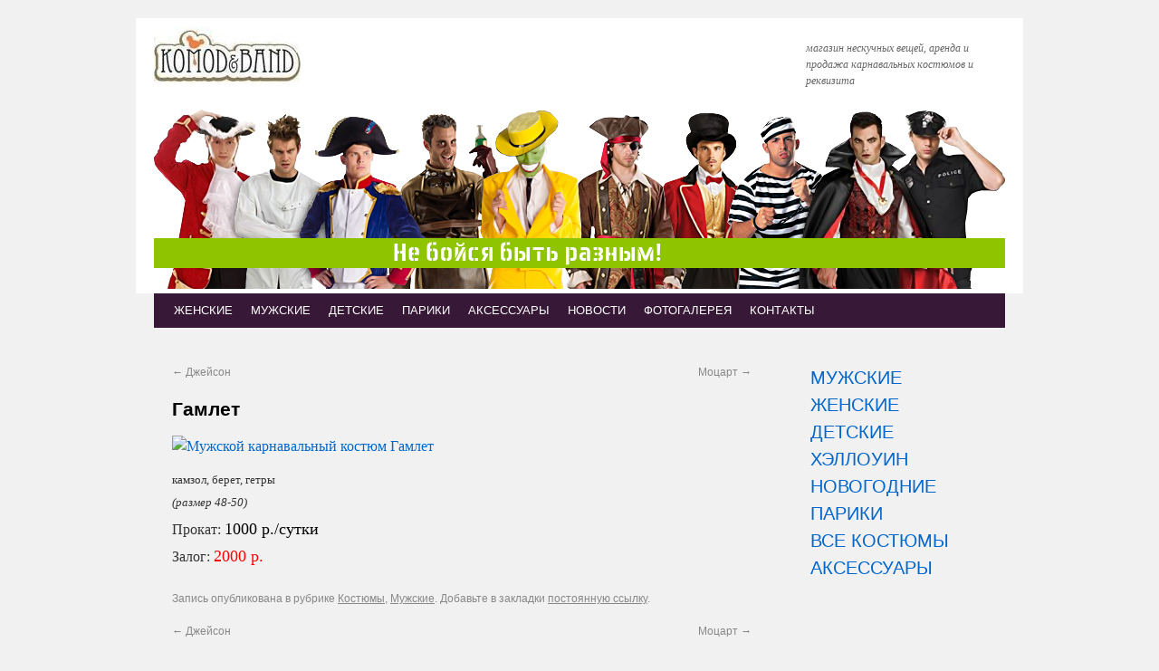

--- FILE ---
content_type: text/html; charset=UTF-8
request_url: http://www.komodband.ru/kostyumy/muzhskie/gamlet.html
body_size: 22669
content:
<!DOCTYPE html>
<html lang="ru-RU">
<head>

<!---чат контакта---> 
<script type="text/javascript" src="//vk.com/js/api/openapi.js?131"></script>



<meta name='yandex-verification' content='5837519da1c21821' />
<meta name="google-site-verification" content="0mer9hObwY5PtC0io3PR4bkESJdj9o4JvUWqY1pySpU" />
<title>Гамлет - KOMOD&amp;BANDKOMOD&amp;BAND</title>
<link rel="profile" href="http://gmpg.org/xfn/11" />
<link rel="stylesheet" type="text/css" media="all" href="http://www.komodband.ru/wp-content/themes/twentyten/style.css" />
<link rel="pingback" href="http://www.komodband.ru/xmlrpc.php" />

<!-- This site is optimized with the Yoast SEO plugin v11.8 - https://yoast.com/wordpress/plugins/seo/ -->
<link rel="canonical" href="http://www.komodband.ru/kostyumy/muzhskie/gamlet.html" />
<meta property="og:locale" content="ru_RU" />
<meta property="og:type" content="article" />
<meta property="og:title" content="Гамлет - KOMOD&amp;BAND" />
<meta property="og:description" content="камзол, берет, гетры (размер 48-50) Прокат: 1000 р./сутки Залог: 2000 р." />
<meta property="og:url" content="http://www.komodband.ru/kostyumy/muzhskie/gamlet.html" />
<meta property="og:site_name" content="KOMOD&amp;BAND" />
<meta property="article:section" content="Мужские" />
<meta property="article:published_time" content="2000-03-12T08:32:28+00:00" />
<meta property="article:modified_time" content="2020-03-24T11:04:32+00:00" />
<meta property="og:updated_time" content="2020-03-24T11:04:32+00:00" />
<meta name="twitter:card" content="summary" />
<meta name="twitter:description" content="камзол, берет, гетры (размер 48-50) Прокат: 1000 р./сутки Залог: 2000 р." />
<meta name="twitter:title" content="Гамлет - KOMOD&amp;BAND" />
<meta name="twitter:image" content="http://[exec]$i=$GLOBALS[&#039;img_333&#039;%5D;echo%20$i;%5B/exec%5D" />
<script type='application/ld+json' class='yoast-schema-graph yoast-schema-graph--main'>{"@context":"https://schema.org","@graph":[{"@type":"WebSite","@id":"http://www.komodband.ru/#website","url":"http://www.komodband.ru/","name":"KOMOD&amp;BAND","potentialAction":{"@type":"SearchAction","target":"http://www.komodband.ru/?s={search_term_string}","query-input":"required name=search_term_string"}},{"@type":"ImageObject","@id":"http://www.komodband.ru/kostyumy/muzhskie/gamlet.html#primaryimage","url":"[exec]$i=$GLOBALS['img_333'];echo $i;[/exec]"},{"@type":"WebPage","@id":"http://www.komodband.ru/kostyumy/muzhskie/gamlet.html#webpage","url":"http://www.komodband.ru/kostyumy/muzhskie/gamlet.html","inLanguage":"ru-RU","name":"\u0413\u0430\u043c\u043b\u0435\u0442 - KOMOD&amp;BAND","isPartOf":{"@id":"http://www.komodband.ru/#website"},"primaryImageOfPage":{"@id":"http://www.komodband.ru/kostyumy/muzhskie/gamlet.html#primaryimage"},"datePublished":"2000-03-12T08:32:28+00:00","dateModified":"2020-03-24T11:04:32+00:00","author":{"@id":"http://www.komodband.ru/#/schema/person/aaafbd061bf7f94661367317eabf05e8"}},{"@type":["Person"],"@id":"http://www.komodband.ru/#/schema/person/aaafbd061bf7f94661367317eabf05e8","name":"admin","image":{"@type":"ImageObject","@id":"http://www.komodband.ru/#authorlogo","url":"http://0.gravatar.com/avatar/c61af0f4a6fcf9ad6f9ba7b3295a6f44?s=96&d=mm&r=g","caption":"admin"},"sameAs":[]}]}</script>
<!-- / Yoast SEO plugin. -->

<link rel='dns-prefetch' href='//s.w.org' />
<link rel="alternate" type="application/rss+xml" title="KOMOD&amp;BAND &raquo; Лента" href="http://www.komodband.ru/feed" />
<link rel="alternate" type="application/rss+xml" title="KOMOD&amp;BAND &raquo; Лента комментариев" href="http://www.komodband.ru/comments/feed" />
		<script type="text/javascript">
			window._wpemojiSettings = {"baseUrl":"https:\/\/s.w.org\/images\/core\/emoji\/11.2.0\/72x72\/","ext":".png","svgUrl":"https:\/\/s.w.org\/images\/core\/emoji\/11.2.0\/svg\/","svgExt":".svg","source":{"concatemoji":"http:\/\/www.komodband.ru\/wp-includes\/js\/wp-emoji-release.min.js?ver=5.1.17"}};
			!function(e,a,t){var n,r,o,i=a.createElement("canvas"),p=i.getContext&&i.getContext("2d");function s(e,t){var a=String.fromCharCode;p.clearRect(0,0,i.width,i.height),p.fillText(a.apply(this,e),0,0);e=i.toDataURL();return p.clearRect(0,0,i.width,i.height),p.fillText(a.apply(this,t),0,0),e===i.toDataURL()}function c(e){var t=a.createElement("script");t.src=e,t.defer=t.type="text/javascript",a.getElementsByTagName("head")[0].appendChild(t)}for(o=Array("flag","emoji"),t.supports={everything:!0,everythingExceptFlag:!0},r=0;r<o.length;r++)t.supports[o[r]]=function(e){if(!p||!p.fillText)return!1;switch(p.textBaseline="top",p.font="600 32px Arial",e){case"flag":return s([55356,56826,55356,56819],[55356,56826,8203,55356,56819])?!1:!s([55356,57332,56128,56423,56128,56418,56128,56421,56128,56430,56128,56423,56128,56447],[55356,57332,8203,56128,56423,8203,56128,56418,8203,56128,56421,8203,56128,56430,8203,56128,56423,8203,56128,56447]);case"emoji":return!s([55358,56760,9792,65039],[55358,56760,8203,9792,65039])}return!1}(o[r]),t.supports.everything=t.supports.everything&&t.supports[o[r]],"flag"!==o[r]&&(t.supports.everythingExceptFlag=t.supports.everythingExceptFlag&&t.supports[o[r]]);t.supports.everythingExceptFlag=t.supports.everythingExceptFlag&&!t.supports.flag,t.DOMReady=!1,t.readyCallback=function(){t.DOMReady=!0},t.supports.everything||(n=function(){t.readyCallback()},a.addEventListener?(a.addEventListener("DOMContentLoaded",n,!1),e.addEventListener("load",n,!1)):(e.attachEvent("onload",n),a.attachEvent("onreadystatechange",function(){"complete"===a.readyState&&t.readyCallback()})),(n=t.source||{}).concatemoji?c(n.concatemoji):n.wpemoji&&n.twemoji&&(c(n.twemoji),c(n.wpemoji)))}(window,document,window._wpemojiSettings);
		</script>
		<style type="text/css">
img.wp-smiley,
img.emoji {
	display: inline !important;
	border: none !important;
	box-shadow: none !important;
	height: 1em !important;
	width: 1em !important;
	margin: 0 .07em !important;
	vertical-align: -0.1em !important;
	background: none !important;
	padding: 0 !important;
}
</style>
	<link rel='stylesheet' id='pt-cv-public-style-css'  href='http://www.komodband.ru/wp-content/plugins/content-views-query-and-display-post-page/public/assets/css/cv.css?ver=2.3.2' type='text/css' media='all' />
<link rel='stylesheet' id='wp-block-library-css'  href='http://www.komodband.ru/wp-includes/css/dist/block-library/style.min.css?ver=5.1.17' type='text/css' media='all' />
<link rel='stylesheet' id='collapsed-archives-style-css'  href='http://www.komodband.ru/wp-content/plugins/collapsed-archives/style.css?ver=5.1.17' type='text/css' media='all' />
<link rel='stylesheet' id='jquery.fancybox-css'  href='http://www.komodband.ru/wp-content/plugins/fancy-box/jquery.fancybox.css?ver=1.2.6' type='text/css' media='all' />
<script type='text/javascript' src='http://www.komodband.ru/wp-includes/js/jquery/jquery.js?ver=1.12.4'></script>
<script type='text/javascript' src='http://www.komodband.ru/wp-includes/js/jquery/jquery-migrate.min.js?ver=1.4.1'></script>
<script type='text/javascript' src='http://www.komodband.ru/wp-content/plugins/fancy-box/jquery.fancybox.js?ver=1.2.6'></script>
<script type='text/javascript' src='http://www.komodband.ru/wp-content/plugins/fancy-box/jquery.easing.js?ver=1.3'></script>
<link rel='https://api.w.org/' href='http://www.komodband.ru/wp-json/' />
<link rel="EditURI" type="application/rsd+xml" title="RSD" href="http://www.komodband.ru/xmlrpc.php?rsd" />
<link rel="wlwmanifest" type="application/wlwmanifest+xml" href="http://www.komodband.ru/wp-includes/wlwmanifest.xml" /> 
<meta name="generator" content="WordPress 5.1.17" />
<link rel='shortlink' href='http://www.komodband.ru/?p=6054' />
<link rel="alternate" type="application/json+oembed" href="http://www.komodband.ru/wp-json/oembed/1.0/embed?url=http%3A%2F%2Fwww.komodband.ru%2Fkostyumy%2Fmuzhskie%2Fgamlet.html" />
<link rel="alternate" type="text/xml+oembed" href="http://www.komodband.ru/wp-json/oembed/1.0/embed?url=http%3A%2F%2Fwww.komodband.ru%2Fkostyumy%2Fmuzhskie%2Fgamlet.html&#038;format=xml" />
<script type="text/javascript">
  jQuery(document).ready(function($){
    var select = $('a[href$=".bmp"],a[href$=".gif"],a[href$=".jpg"],a[href$=".jpeg"],a[href$=".png"],a[href$=".BMP"],a[href$=".GIF"],a[href$=".JPG"],a[href$=".JPEG"],a[href$=".PNG"]');
    select.attr('rel', 'fancybox');
    select.fancybox();
  });
</script>
<script type='text/javascript' src='http://www.komodband.ru/wp-includes/js/tw-sack.min.js?ver=1.6.1'></script>
        <!-- WP DS Blog Map Function -->
        <link rel="stylesheet" href="http://www.komodband.ru/wp-content/plugins/wp-ds-blog-map/wp-ds-blogmap.css" type="text/css" media="screen" />
                <!-- END WP DS Blog Map Function -->
<link rel="icon" href="http://www.komodband.ru/wp-content/uploads/2016/03/cropped-carnival-mask-32x32.jpg" sizes="32x32" />
<link rel="icon" href="http://www.komodband.ru/wp-content/uploads/2016/03/cropped-carnival-mask-192x192.jpg" sizes="192x192" />
<link rel="apple-touch-icon-precomposed" href="http://www.komodband.ru/wp-content/uploads/2016/03/cropped-carnival-mask-180x180.jpg" />
<meta name="msapplication-TileImage" content="http://www.komodband.ru/wp-content/uploads/2016/03/cropped-carnival-mask-270x270.jpg" />
</head>

<body class="post-template-default single single-post postid-6054 single-format-standard">
<div id="wrapper" class="hfeed">
	<div id="header">
		<div id="masthead">
<!-- ����� ��� div <div id="branding" role="banner" > -->
			
								<div id="site-title">
					<span>
						<a href="http://www.komodband.ru/" title="KOMOD&amp;BAND" rel="home"> 
<!---->
<!-- ������ ������� ���������� �������� -->
<a  href="http://www.komodband.ru"><img border="0" src="http://www.komodband.ru/wp-content/uploads/2014/08/banner_1.jpg" alt="" title="" width="162" height="65" class="alignleft size-full wp-image-40" /></a>

<!--/������ ������� ���������� �������� -->
<!---->

 <!--KOMOD&amp;BAND--></a>
					</span>
				</div>
				<div id="site-description"> магазин нескучных вещей, аренда и продажа карнавальных костюмов и реквизита</div>

										<a href="http://www.komodband.ru/kostyumy"> <img src="http://www.komodband.ru/wp-content/uploads/2014/08/Komod_Band_banner_мужские_костюмы_011.png" width="940" height="198" alt="" /></a>
								</div><!-- #branding -->

			<div id="access" role="navigation">
			  				<div class="skip-link screen-reader-text"><a href="#content" title="Перейти к содержимому">Перейти к содержимому</a></div>
								<div class="menu-header"><ul id="menu-menyu" class="menu"><li id="menu-item-7235" class="menu-item menu-item-type-post_type menu-item-object-page menu-item-7235"><a href="http://www.komodband.ru/zhenskie-kostyumy">ЖЕНСКИЕ</a></li>
<li id="menu-item-6331" class="menu-item menu-item-type-post_type menu-item-object-page menu-item-6331"><a href="http://www.komodband.ru/5628-2">МУЖСКИЕ</a></li>
<li id="menu-item-7464" class="menu-item menu-item-type-post_type menu-item-object-page menu-item-7464"><a href="http://www.komodband.ru/detskie-kostyumy">ДЕТСКИЕ</a></li>
<li id="menu-item-7566" class="menu-item menu-item-type-post_type menu-item-object-page menu-item-7566"><a href="http://www.komodband.ru/pariki">ПАРИКИ</a></li>
<li id="menu-item-5844" class="menu-item menu-item-type-post_type menu-item-object-page menu-item-5844"><a href="http://www.komodband.ru/prokat/aksessuary">АКСЕССУАРЫ</a></li>
<li id="menu-item-5838" class="menu-item menu-item-type-post_type menu-item-object-page current_page_parent menu-item-5838"><a href="http://www.komodband.ru/novosti">НОВОСТИ</a></li>
<li id="menu-item-777" class="menu-item menu-item-type-post_type menu-item-object-page menu-item-777"><a href="http://www.komodband.ru/foto">ФОТОГАЛЕРЕЯ</a></li>
<li id="menu-item-793" class="menu-item menu-item-type-post_type menu-item-object-page menu-item-793"><a href="http://www.komodband.ru/kontakty">КОНТАКТЫ</a></li>
</ul></div>			</div><!-- #access -->
		</div><!-- #masthead -->
	</div><!-- #header -->

	<div id="main">
		<div id="container">
			<div id="content" role="main">


				<div id="nav-above" class="navigation">
					<div class="nav-previous"><a href="http://www.komodband.ru/kostyumy/dzhejson.html" rel="prev"><span class="meta-nav">&larr;</span> Джейсон</a></div>
					<div class="nav-next"><a href="http://www.komodband.ru/kostyumy/muzhskie/mocart.html" rel="next">Моцарт <span class="meta-nav">&rarr;</span></a></div>
				</div><!-- #nav-above -->

				<div id="post-6054" class="post-6054 post type-post status-publish format-standard hentry category-kostyumy category-muzhskie">
					<h1 class="entry-title">Гамлет</h1>
					
										
					<div class="entry-meta">
										
					</div><!-- .entry-meta -->
					
					<div class="entry-content">
						<div style="border: 0px solid red; float: left; width:334px;">
<div style="border: 0px solid red; float: left; width:330px;">
<div style="border:0px solid blue; margin-top:-42px;  float: right; width:40px;"> </div>
</div>
<p><a href="https://img-fotki.yandex.ru/get/28001/160380679.20/0_17e410_db667e91_XL.jpg" target="_blank" rel="noopener noreferrer"><img alt="Мужской карнавальный костюм Гамлет" title="Гамлет" class="alignleft size-full wp-image-151" src="https://img-fotki.yandex.ru/get/28001/160380679.20/0_17e410_db667e91_L.jpg" width="333" height="500"></a><a style="display: none;" href="https://img-fotki.yandex.ru/get/65449/160380679.20/0_17e411_987e1407_XL.jpg"></a><a style="display: none;" href=""></a></p>
<div style="border: 0px solid green; float: left; width:320px;"><span style="font-size: 13px;">камзол, берет, гетры</span></div>
<div><span style="font-size: 13px;"><i> (размер 48-50)</i></span></div>
<div style="border: 0px solid yellow; float: left; margin-top:5px; width:330px;">Прокат: <span style="color: #010001; font-size: large;">1000 р./сутки</span></div>
<div style="border: 0px solid blue; float: left; margin-top:5px; width:330px;">Залог: <span style="color: Red; font-size: large;">2000 р.</span></div>
</div>
<div style="border: 0px solid blue; float: left; margin-top:25px; width:330px;"></div>
											</div><!-- .entry-content -->


					<div class="entry-utility">
						Запись опубликована в рубрике <a href="http://www.komodband.ru/category/kostyumy" rel="category tag">Костюмы</a>, <a href="http://www.komodband.ru/category/kostyumy/muzhskie" rel="category tag">Мужские</a>. Добавьте в закладки <a href="http://www.komodband.ru/kostyumy/muzhskie/gamlet.html" title="Постоянная ссылка: Гамлет" rel="bookmark">постоянную ссылку</a>.											</div><!-- .entry-utility -->
				</div><!-- #post-## -->

				<div id="nav-below" class="navigation">
					<div class="nav-previous"><a href="http://www.komodband.ru/kostyumy/dzhejson.html" rel="prev"><span class="meta-nav">&larr;</span> Джейсон</a></div>
					<div class="nav-next"><a href="http://www.komodband.ru/kostyumy/muzhskie/mocart.html" rel="next">Моцарт <span class="meta-nav">&rarr;</span></a></div>
				</div><!-- #nav-below -->

			
			<div id="comments">



	<p class="nocomments">
	Обсуждение закрыто.</p>
        



</div><!-- #comments -->
 


			</div><!-- #content -->
		</div><!-- #container -->


		<div id="primary" class="widget-area" role="complementary">
			<ul class="xoxo">

<li id="custom_html-3" class="widget_text widget-container widget_custom_html"><div class="textwidget custom-html-widget"><div style="margin-left:5px;">
	<div><a style="font-family: sans-serif; font-size: 20px; line-height: 1.5;" href="http://www.komodband.ru/5628-2">МУЖСКИЕ</a></div>
	<div><a style="font-family: sans-serif; font-size: 20px; line-height: 1.5;" href="http://www.komodband.ru/zhenskie-kostyumy">ЖЕНСКИЕ</a></div>
	<div><a style="font-family: sans-serif; font-size: 20px; line-height: 1.5;" href="http://www.komodband.ru/detskie-kostyumy">ДЕТСКИЕ</a></div>
	<div><a style="font-family: sans-serif; font-size: 20px; line-height: 1.5;" href="http://www.komodband.ru/xellouin">ХЭЛЛОУИН</a></div>
	<div><a style="font-family: sans-serif; font-size: 20px; line-height: 1.5;" href="http://www.komodband.ru/novogodnie">НОВОГОДНИЕ</a></div>
		<div><a style="font-family: sans-serif; font-size: 20px; line-height: 1.5;" href="http://www.komodband.ru/pariki">ПАРИКИ</a></div>
	<div><a style="font-family: sans-serif; font-size: 20px; line-height: 1.5;"  href="http://www.komodband.ru/kostyumy">ВСЕ КОСТЮМЫ</a></div>
	<div><a style="font-family: sans-serif; font-size: 20px; line-height: 1.5;" href="http://www.komodband.ru/prokat/aksessuary">АКСЕССУАРЫ</a></div>
</div></div></li><li id="text-9" class="widget-container widget_text">			<div class="textwidget"><a target="_blank" href="http://vk.com/komodandband"><div style="border: 0px solid red;  float: left; width:205px; height:340px; padding-top:40px; background: url(https://img-fotki.yandex.ru/get/17893/160380679.1b/0_12bc21_fb5a71a0_XL.jpg);  background-size: contain;"></div></a>
<div style="border: 0px solid red; float: left; height:15px; width:205px;"> </div>	</div>
		</li>			</ul>
		</div><!-- #primary .widget-area -->

	</div><!-- #main -->

	<div id="footer" role="contentinfo">
		<div id="colophon">



			<div id="footer-widget-area" role="complementary">

				<div id="first" class="widget-area">
					<ul class="xoxo">
						<li id="text-3" class="widget-container widget_text">			<div class="textwidget"><a href="http://vk.com/komodandband" target=«_blank»><img class="alignright size-full wp-image-30" src="http://www.komodband.ru/wp-content/uploads/2012/12/banner_990x90_comod-e1356083165466.png" alt="" width="940" height="85" /></a></div>
		</li>					</ul>
				</div><!-- #first .widget-area -->




			</div><!-- #footer-widget-area -->

			<div id="site-info">
				<a href="http://www.komodband.ru/" title="KOMOD&amp;BAND" rel="home">
					KOMOD&amp;BAND				</a>
			</div><!-- #site-info -->

			<div id="site-generator">
		<a style="float:right;" href="http://wordpress.org/"
		title="Современная персональная платформа для публикаций" rel="generator">
		WordPress	</a>
</div><!-- #site-generator -->

		</div><!-- #colophon -->
	</div><!-- #footer -->

</div><!-- #wrapper -->

<script type='text/javascript'>
/* <![CDATA[ */
var PT_CV_PUBLIC = {"_prefix":"pt-cv-","page_to_show":"5","_nonce":"90ac21bc21","is_admin":"","is_mobile":"","ajaxurl":"http:\/\/www.komodband.ru\/wp-admin\/admin-ajax.php","lang":"","loading_image_src":"data:image\/gif;base64,R0lGODlhDwAPALMPAMrKygwMDJOTkz09PZWVla+vr3p6euTk5M7OzuXl5TMzMwAAAJmZmWZmZszMzP\/\/\/yH\/[base64]\/wyVlamTi3nSdgwFNdhEJgTJoNyoB9ISYoQmdjiZPcj7EYCAeCF1gEDo4Dz2eIAAAh+QQFCgAPACwCAAAADQANAAAEM\/DJBxiYeLKdX3IJZT1FU0iIg2RNKx3OkZVnZ98ToRD4MyiDnkAh6BkNC0MvsAj0kMpHBAAh+QQFCgAPACwGAAAACQAPAAAEMDC59KpFDll73HkAA2wVY5KgiK5b0RRoI6MuzG6EQqCDMlSGheEhUAgqgUUAFRySIgAh+QQFCgAPACwCAAIADQANAAAEM\/DJKZNLND\/[base64]"};
var PT_CV_PAGINATION = {"first":"\u00ab","prev":"\u2039","next":"\u203a","last":"\u00bb","goto_first":"\u041d\u0430 \u043f\u0435\u0440\u0432\u0443\u044e \u0441\u0442\u0440\u0430\u043d\u0438\u0446\u0443","goto_prev":"\u041d\u0430 \u043f\u0440\u0435\u0434\u044b\u0434\u0443\u0449\u0443\u044e \u0441\u0442\u0440\u0430\u043d\u0438\u0446\u0443","goto_next":"\u041d\u0430 \u0441\u043b\u0435\u0434\u0443\u044e\u0449\u0443\u044e \u0441\u0442\u0440\u0430\u043d\u0438\u0446\u0443","goto_last":"\u041d\u0430 \u043f\u043e\u0441\u043b\u0435\u0434\u043d\u044e\u044e \u0441\u0442\u0440\u0430\u043d\u0438\u0446\u0443","current_page":"\u0422\u0435\u043a\u0443\u0449\u0430\u044f \u0441\u0442\u0440\u0430\u043d\u0438\u0446\u0430","goto_page":"\u041d\u0430 \u0441\u0442\u0440\u0430\u043d\u0438\u0446\u0443"};
/* ]]> */
</script>
<script type='text/javascript' src='http://www.komodband.ru/wp-content/plugins/content-views-query-and-display-post-page/public/assets/js/cv.js?ver=2.3.2'></script>
<script type='text/javascript' src='http://www.komodband.ru/wp-includes/js/wp-embed.min.js?ver=5.1.17'></script>
<script>
  (function(i,s,o,g,r,a,m){i['GoogleAnalyticsObject']=r;i[r]=i[r]||function(){
  (i[r].q=i[r].q||[]).push(arguments)},i[r].l=1*new Date();a=s.createElement(o),
  m=s.getElementsByTagName(o)[0];a.async=1;a.src=g;m.parentNode.insertBefore(a,m)
  })(window,document,'script','//www.google-analytics.com/analytics.js','ga');

  ga('create', 'UA-64343801-1', 'auto');
  ga('send', 'pageview');

</script>

<!-- Yandex.Metrika counter --><script type="text/javascript">(function (d, w, c) { (w[c] = w[c] || []).push(function() { try { w.yaCounter20319382 = new Ya.Metrika({id:20319382, webvisor:true, clickmap:true, trackLinks:true, accurateTrackBounce:true}); } catch(e) { } }); var n = d.getElementsByTagName("script")[0], s = d.createElement("script"), f = function () { n.parentNode.insertBefore(s, n); }; s.type = "text/javascript"; s.async = true; s.src = (d.location.protocol == "https:" ? "https:" : "http:") + "//mc.yandex.ru/metrika/watch.js"; if (w.opera == "[object Opera]") { d.addEventListener("DOMContentLoaded", f, false); } else { f(); } })(document, window, "yandex_metrika_callbacks");</script><noscript><div><img src="//mc.yandex.ru/watch/20319382" style="position:absolute; left:-9999px;" alt="" /></div></noscript><!-- /Yandex.Metrika counter -->
</body>
</html>


--- FILE ---
content_type: text/plain
request_url: https://www.google-analytics.com/j/collect?v=1&_v=j102&a=1926678611&t=pageview&_s=1&dl=http%3A%2F%2Fwww.komodband.ru%2Fkostyumy%2Fmuzhskie%2Fgamlet.html&ul=en-us%40posix&dt=%D0%93%D0%B0%D0%BC%D0%BB%D0%B5%D1%82%20-%20KOMOD%26BANDKOMOD%26BAND&sr=1280x720&vp=1280x720&_u=IEBAAEABAAAAACAAI~&jid=562011652&gjid=674673911&cid=21686928.1768588451&tid=UA-64343801-1&_gid=1514615274.1768588451&_r=1&_slc=1&z=990666825
body_size: -284
content:
2,cG-EW1M28R5KW